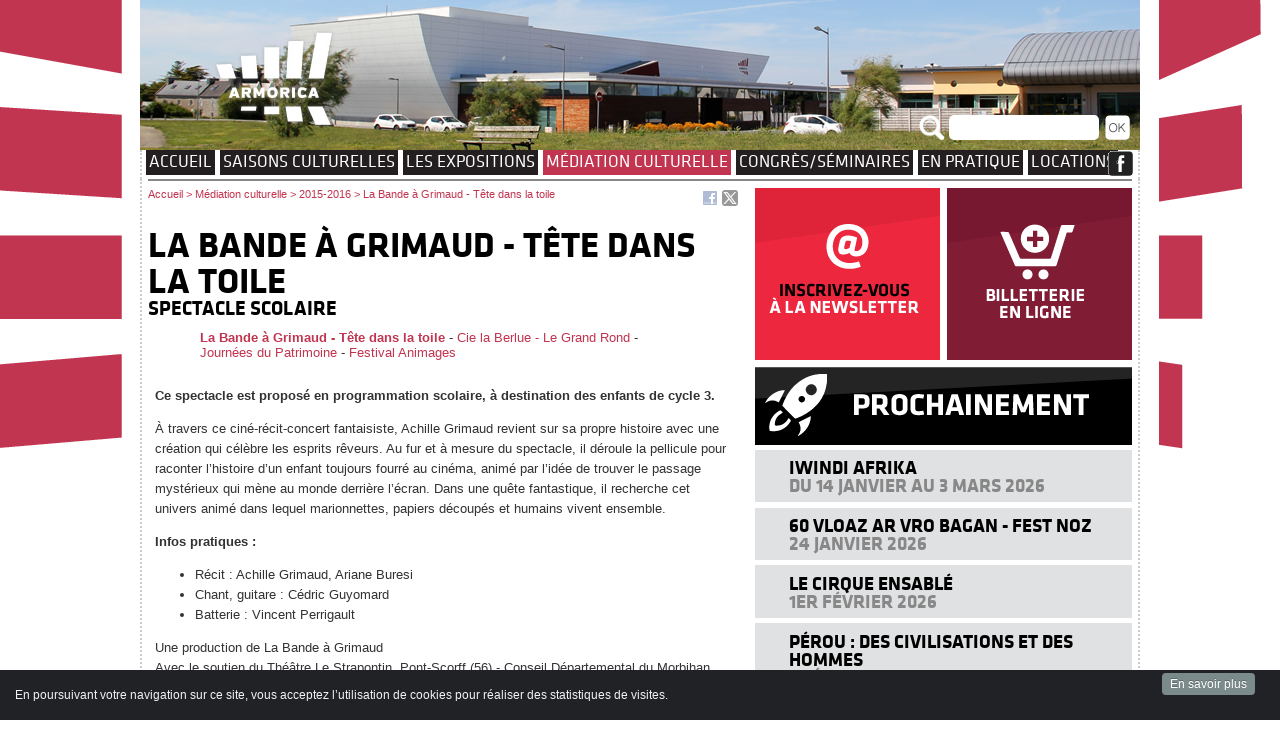

--- FILE ---
content_type: text/html; charset=utf-8
request_url: https://www.espace-armorica.fr/La-Bande-a-Grimaud-Tete-dans-la-toile.html
body_size: 22573
content:
<!DOCTYPE html PUBLIC "-//W3C//DTD XHTML 1.0 Transitional//EN" "http://www.w3.org/TR/xhtml1/DTD/xhtml1-transitional.dtd">
<html xmlns="http://www.w3.org/1999/xhtml" xml:lang="fr" lang="fr" dir="ltr">
<head>
<title>La Bande à Grimaud - Tête dans la toile - Armorica Espace Culturel</title>
<meta name="description" content=" Ce spectacle est propos&#233; en programmation scolaire, &#224; destination des enfants de cycle 3. &#192; travers ce cin&#233;-r&#233;cit-concert fantaisiste, Achille (&#8230;) " />
<style type='text/css'>img.adapt-img{max-width:100%;height:auto;}.adapt-img-wrapper {display:inline-block;max-width:100%;position:relative;background-position:center;background-size:cover;background-repeat:no-repeat;line-height:1px;overflow:hidden}.adapt-img-wrapper.intrinsic{display:block}.adapt-img-wrapper.intrinsic::before{content:'';display:block;height:0;width:100%;}.adapt-img-wrapper.intrinsic img{position:absolute;left:0;top:0;width:100%;height:auto;}.adapt-img-wrapper.loading:not(.loaded){background-size: cover;}@media (min-width:360.5px){.adapt-img-wrapper.intrinsic-desktop{display:block}.adapt-img-wrapper.intrinsic-desktop::before{content:'';display:block;height:0;width:100%;}.adapt-img-wrapper.intrinsic-desktop img{position:absolute;left:0;top:0;width:100%;height:auto;}}.adapt-img-background{width:100%;height:0}@media print{html .adapt-img-wrapper{background:none}}</style>
<!--[if !IE]><!--><script type='text/javascript'>/*<![CDATA[*/var adaptImgDocLength=48972;adaptImgAsyncStyles="picture.adapt-img-wrapper{background-size:0;}";adaptImgLazy=true;(function(){function d(a){var b=document.documentElement;b.className=b.className+" "+a}function f(a){var b=window.onload;window.onload="function"!=typeof window.onload?a:function(){b&&b();a()}}document.createElement("picture");adaptImgLazy&&d("lazy");var a=!1;if("undefined"!==typeof window.performance)a=window.performance.timing,a=(a=~~(adaptImgDocLength/(a.responseEnd-a.connectStart)))&&50>a;else{var c=navigator.connection||navigator.mozConnection||navigator.webkitConnection;"undefined"!==typeof c&&
(a=3==c.type||4==c.type||/^[23]g$/.test(c.type))}a&&d("aislow");var e=function(){var a=document.createElement("style");a.type="text/css";a.innerHTML=adaptImgAsyncStyles;var b=document.getElementsByTagName("style")[0];b.parentNode.insertBefore(a,b);window.matchMedia||window.onbeforeprint||beforePrint()};"undefined"!==typeof jQuery?jQuery(function(){jQuery(window).on('load',e)}):f(e)})();/*]]>*/</script>

<!--<![endif]-->
<link rel="canonical" href="https://www.espace-armorica.fr/La-Bande-a-Grimaud-Tete-dans-la-toile.html" /><meta http-equiv="Content-Type" content="text/html; charset=utf-8" />


<meta name="generator" content="SPIP 4.4.7 GIT [4.4: f7b81241]" />


<link rel="alternate" type="application/rss+xml" title="Syndiquer tout le site" href="spip.php?page=backend" />


<link rel='stylesheet' href='sites/www.espace-armorica.fr/local/cache-css/9c98483c3995c892a163e6eb221dc2a8.css?1765199655' type='text/css' />




<script>
var mediabox_settings={"auto_detect":true,"ns":"box","tt_img":true,"sel_g":"#documents_portfolio a[type='image\/jpeg'],#documents_portfolio a[type='image\/png'],#documents_portfolio a[type='image\/gif']","sel_c":".mediabox","str_ssStart":"Diaporama","str_ssStop":"Arr\u00eater","str_cur":"{current}\/{total}","str_prev":"Pr\u00e9c\u00e9dent","str_next":"Suivant","str_close":"Fermer","str_loading":"Chargement\u2026","str_petc":"Taper \u2019Echap\u2019 pour fermer","str_dialTitDef":"Boite de dialogue","str_dialTitMed":"Affichage d\u2019un media","splash_url":"","lity":{"skin":"_simple-dark","maxWidth":"90%","maxHeight":"90%","minWidth":"400px","minHeight":"","slideshow_speed":"2500","opacite":"0.9","defaultCaptionState":"expanded"}};
</script>
<!-- insert_head_css -->


























<script type='text/javascript' src='sites/www.espace-armorica.fr/local/cache-js/3b6b03466fcdc829dda9b273087d7ce8.js?1765199655'></script>










<!-- insert_head -->










<script type="text/javascript"><!-- 
                var cibcXiti=cibcGetCookie("cibcOptOutXITI");var paramUrlXiti=cibcGetUrlParam("cibcOptOutXITI");if(paramUrlXiti){if(paramUrlXiti=="oui"||paramUrlXiti=="non"){cibcXiti=paramUrlXiti;cibcSetCookie("cibcOptOutXITI",paramUrlXiti)}}var cibcIdga=cibcGetCookie("cibcOptOutGA");var paramUrlIdga=cibcGetUrlParam("cibcIDGA");if(paramUrlIdga){if(paramUrlIdga=="non"){cibcIdga=paramUrlIdga;cibcSetCookie("cibcOptOutGA",paramUrlIdga)}else{testidga=paramUrlIdga.replace("ua-","");testidga=testidga.replace("UA-","");testidga=testidga.replace("-","");if(isNaN(testidga)===false){cibcIdga=paramUrlIdga;cibcSetCookie("cibcOptOutGA",paramUrlIdga)}}}if(cibcIdga && cibcIdga!="non"){var gaProperty=cibcIdga;var disableStr="ga-disable-"+gaProperty;window[disableStr]=true} function cibcPath(){var cipath=window.location.pathname;cipath=cipath.substring(0,cipath.lastIndexOf("/"));if(cipath===-1)cipath="/";else cipath=cipath+"/";return cipath}function cibcHref(){return window.location.protocol+"//"+window.location.host+cibcPath()}function cibcHrefSansParam() {var cihref = document.location.href; var n = cihref.indexOf("&cibcOptOut"); if (n > 1){cihref = cihref.substring(0,n);} n = cihref.indexOf("&cibcIDGA"); if (n > 1){cihref = cihref.substring(0,n);} return cihref;}function cibcGetExpireDate(){var cookieTimeout=34128000000;var date=new Date();date.setTime(date.getTime()+cookieTimeout);var expires="expires="+date.toGMTString();return expires}function cibcSetCookie(nom,valeur){document.cookie=nom+"="+valeur+";"+cibcGetExpireDate()+"; path="+cibcPath()}function cibcSetCookieConsentOui(){document.cookie="cibcConsent=oui;"+cibcGetExpireDate()+" ; path="+cibcPath()}function cibcSetCookieConsentNon(){document.cookie="cibcConsent=non;"+cibcGetExpireDate()+" ; path="+cibcPath()}function cibcGetCookie(NomDuCookie){if(document.cookie.length>0){begin=document.cookie.indexOf(NomDuCookie+"=");if(begin!=-1){begin+=NomDuCookie.length+1;end=document.cookie.indexOf(";",begin);if(end==-1)end=document.cookie.length;return unescape(document.cookie.substring(begin,end))}}return ""}function cibcGetCookieConsent(){consentCookie=cibcGetCookie("cibcConsent");if(!consentCookie){if(document.referrer && (document.referrer.split("/")[2] == document.location.hostname) && cibcGetCookie("cibcInit") && document.location.href != cibcHref() + decodeURIComponent("https%3A%2F%2Fwww.cnil.fr%2Ffr%2Fcookies-les-outils-pour-les-maitriser%3Flang%3Dfr") && document.referrer != cibcHref() + decodeURIComponent("https%3A%2F%2Fwww.cnil.fr%2Ffr%2Fcookies-les-outils-pour-les-maitriser%3Flang%3Dfr")){cibcSetCookieConsentOui();consentCookie="oui"}}return consentCookie}function cibcGetUrlParam(name){name=name.replace(/[\[]/,"\\[").replace(/[\]]/,"\\]");var regex=new RegExp("[\?&]"+name+"=([^&#]*)");var results=regex.exec(window.location.search);if(results==null)return "";else return results[1]}function cibcFade(element){var op=1;var ua=navigator.userAgent.toLowerCase();var isIE=false;if(ua.indexOf("msie")!=-1){isIE=true}var timer=setInterval(function(){if(op<=0.1){clearInterval(timer);element.parentNode.removeChild(element)}else{element.style.opacity=op;if(isIE===true){element.style.filter="alpha(opacity="+op*100+")"}op-=op*0.1}},50)}function cibcDemander(){if(cibcGetCookie("spip_admin")&&3==2){cibcSetCookieConsentOui()}else{var bodytag=document.getElementsByTagName("body")[0];var div=document.createElement("div");div.setAttribute("id","banniere-cookie");div.innerHTML=decodeURIComponent("%3Cdiv%20class%3D%22cicb_texte%22%3E%3Cp%3EEn%20poursuivant%20votre%20navigation%20sur%20ce%20site%2C%20vous%20acceptez%20l%26%238217%3Butilisation%20de%20cookies%20pour%20r%C3%A9aliser%20des%20statistiques%20de%20visites.%3C%2Fp%3E%3C%2Fdiv%3E%3Cdiv%20class%3D%22cicb_boutons%22%3E%3Ca%20class%3D%22bouton%20savoir%22%20href%3D%22https%3A%2F%2Fwww.cnil.fr%2Ffr%2Fcookies-les-outils-pour-les-maitriser%3Flang%3Dfr%22%20title%3D%22En%20savoir%20plus%20sur%20la%20gestion%20des%20cookies%22%3EEn%20savoir%20plus%3C%2Fa%3E%3C%2Fdiv%3E");bodytag.insertBefore(div,bodytag.firstChild);cibcSetCookie("cibcInit","oui");}}function cibcRefuse(){cibcSetCookieConsentNon();var element = document.getElementById("banniere-cookie"); element.parentNode.removeChild(element);}function cibcAccepte(){cibcSetCookieConsentOui();var element=document.getElementById("banniere-cookie");element.parentNode.removeChild(element)}function cibcRemoveMe(){cibcSetCookieConsentOui();var element=document.getElementById("banniere-cookie");cibcFade(element)}function cibcRetour(){divRetour = document.getElementById("cibcRetour");if(divRetour!=null){if(divRetour.firstChild.className=="cibcRetour"){divRetour.firstChild.href = document.referrer;}}}function cibcOptOutExterne(){if(1==2 || document.getElementById("cibcSavoirPlus")!=null  || cibcHrefSansParam() == cibcHref() + decodeURIComponent("https%3A%2F%2Fwww.cnil.fr%2Ffr%2Fcookies-les-outils-pour-les-maitriser%3Flang%3Dfr")){var cibcLiens=document.getElementsByTagName("a");for(var i=0;i<cibcLiens.length;i++){if(cibcLiens[i].className.substring(0,10)=="cibcOptOut"){cibcLiens[i].id="cibc"+i;cibcLiens[i].setAttribute("onclick","cibcCreerImg(this.id); return false;");cibcTableauOptOutExterne["cibc"+i]=cibcLiens[i].href;cibcLiens[i].href=""}}}}function cibcCreerImg(i){if(cibcTableauOptOutExterne[i]!==undefined&&cibcTableauOptOutExterne[i]){var element=document.getElementById(i);var img=document.createElement("img");img.setAttribute("src",cibcTableauOptOutExterne[i]);element.insertBefore(img,element.firstChild);cibcTableauOptOutExterne[i]=""}return false}function cibcAfficheLien(valeur_param,valeur_cookie){if(1==2 || document.getElementById("cibcSavoirPlus")!=null  || cibcHrefSansParam() == cibcHref() + decodeURIComponent("https%3A%2F%2Fwww.cnil.fr%2Ffr%2Fcookies-les-outils-pour-les-maitriser%3Flang%3Dfr")){divOptout=document.getElementById("cibcOptOut"+valeur_param);if(divOptout!=null){divOptout.firstChild.className="spip_in";if(valeur_cookie&&valeur_cookie!="non"){divOptout.style.display="none"}else{divOptout.style.display="inline"}}divOptin=document.getElementById("cibcOptIn"+valeur_param);if(divOptin!=null){divOptin.firstChild.className="spip_in";if(valeur_cookie&&valeur_cookie!="non"){divOptin.style.display="inline"}else{divOptin.style.display="none"}}}}function cibcOptOut(){consentCookie=cibcGetCookieConsent();if(consentCookie=="oui")return"non";else if(consentCookie=="non")return"oui";else return ""}function cibcOptOutXITI(){return cibcXiti}function cibcOptOutGA(){return cibcIdga}function cibcLoad(){var consentCookie=cibcGetCookieConsent();var cibcParams=[];var cibcCookies=[];cibcParams[0]="CIBC";cibcCookies[0]="";cibcParams[1]="GA";cibcParams[2]="XITI";cibcCookies[1]=cibcGetCookie("cibcOptOutGA");cibcCookies[2]=cibcGetCookie("cibcOptOutXITI");cibcOptOutExterne();cibcRetour();var paramUrl=cibcGetUrlParam("cibcOptOut");if(paramUrl=="oui"){cibcSetCookieConsentNon();consentCookie="non";for(var i=1;i<cibcCookies.length;i++){if(cibcCookies[i]){cibcSetCookie("cibcOptOut"+cibcParams[i],"oui")};cibcCookies[i]="oui";}}if(paramUrl=="non"){cibcSetCookieConsentOui();consentCookie="oui";for(var i=1;i<cibcCookies.length;i++){if(cibcCookies[i]){cibcSetCookie("cibcOptOut"+cibcParams[i],"non")};cibcCookies[i]="non";}}if(!consentCookie){if(document.referrer && (document.referrer.split("/")[2] == document.location.hostname) && cibcGetCookie("cibcInit") && document.location.href != cibcHref() + decodeURIComponent("https%3A%2F%2Fwww.cnil.fr%2Ffr%2Fcookies-les-outils-pour-les-maitriser%3Flang%3Dfr") && document.referrer != cibcHref() + decodeURIComponent("https%3A%2F%2Fwww.cnil.fr%2Ffr%2Fcookies-les-outils-pour-les-maitriser%3Flang%3Dfr")){cibcSetCookieConsentOui();consentCookie="oui"}else{cibcDemander()}}var divOptout="";var divOptin="";if(consentCookie=="oui")cibcCookies[0]="non";else if(consentCookie=="non")cibcCookies[0]="oui";for(var i=0;i<cibcParams.length;i++){cibcAfficheLien(cibcParams[i],cibcCookies[i]);}}var cibcTableauOptOutExterne=[];if(window.jQuery){jQuery(document).ready(function($){cibcLoad()})}else{window.onload=function(){cibcLoad()}}
                 -->
                </script><link rel="alternate" type="application/json+oembed" href="https://www.espace-armorica.fr/oembed.api/?format=json&amp;url=https%3A%2F%2Fwww.espace-armorica.fr%2FLa-Bande-a-Grimaud-Tete-dans-la-toile.html" />

<link rel="shortcut icon" href="/sites/www.espace-armorica.fr/squelettes/favicons/favicon.ico" />
<link rel="apple-touch-icon" sizes="57x57" href="/sites/www.espace-armorica.fr/squelettes//sites/www.espace-armorica.fr/squelettes/favicons/apple-touch-icon-57x57.png" />
<link rel="apple-touch-icon" sizes="114x114" href="/sites/www.espace-armorica.fr/squelettes/favicons/apple-touch-icon-114x114.png" />
<link rel="apple-touch-icon" sizes="72x72" href="/sites/www.espace-armorica.fr/squelettes/favicons/apple-touch-icon-72x72.png" />
<link rel="apple-touch-icon" sizes="144x144" href="/sites/www.espace-armorica.fr/squelettes/favicons/apple-touch-icon-144x144.png" />
<link rel="apple-touch-icon" sizes="60x60" href="/sites/www.espace-armorica.fr/squelettes/favicons/apple-touch-icon-60x60.png" />
<link rel="apple-touch-icon" sizes="120x120" href="/sites/www.espace-armorica.fr/squelettes/favicons/apple-touch-icon-120x120.png" />
<link rel="apple-touch-icon" sizes="76x76" href="/sites/www.espace-armorica.fr/squelettes/favicons/apple-touch-icon-76x76.png" />
<link rel="apple-touch-icon" sizes="152x152" href="/sites/www.espace-armorica.fr/squelettes/favicons/apple-touch-icon-152x152.png" />
<link rel="icon" type="image/png" href="/sites/www.espace-armorica.fr/squelettes/favicons/favicon-196x196.png" sizes="196x196" />
<link rel="icon" type="image/png" href="/sites/www.espace-armorica.fr/squelettes/favicons/favicon-160x160.png" sizes="160x160" />
<link rel="icon" type="image/png" href="/sites/www.espace-armorica.fr/squelettes/favicons/favicon-96x96.png" sizes="96x96" />
<link rel="icon" type="image/png" href="/sites/www.espace-armorica.fr/squelettes/favicons/favicon-16x16.png" sizes="16x16" />
<link rel="icon" type="image/png" href="/sites/www.espace-armorica.fr/squelettes/favicons/favicon-32x32.png" sizes="32x32" />
<meta name="msapplication-TileColor" content="#ffffff" />
<meta name="msapplication-TileImage" content="/sites/www.espace-armorica.fr/squelettes/favicons/mstile-144x144.png" />
<meta name="msapplication-square70x70logo" content="/sites/www.espace-armorica.fr/squelettes/favicons/mstile-70x70.png" />
<meta name="msapplication-square144x144logo" content="/sites/www.espace-armorica.fr/squelettes/favicons/mstile-144x144.png" />
<meta name="msapplication-square150x150logo" content="/sites/www.espace-armorica.fr/squelettes/favicons/mstile-150x150.png" />
<meta name="msapplication-square310x310logo" content="/sites/www.espace-armorica.fr/squelettes/favicons/mstile-310x310.png" />
<meta name="msapplication-wide310x150logo" content="/sites/www.espace-armorica.fr/squelettes/favicons/mstile-310x150.png" />

   

<script>
if (typeof cibcOptOut != 'function' || cibcOptOut()!="oui"){ 
  (function(i,s,o,g,r,a,m){i['GoogleAnalyticsObject']=r;i[r]=i[r]||function(){
  (i[r].q=i[r].q||[]).push(arguments)},i[r].l=1*new Date();a=s.createElement(o),
  m=s.getElementsByTagName(o)[0];a.async=1;a.src=g;m.parentNode.insertBefore(a,m)
  })(window,document,'script','//www.google-analytics.com/analytics.js','ga');
  ga('create', 'UA-49722805-1', 'espace-armorica.fr');
  ga('send', 'pageview');
}
</script>
<!-- Plugin Métas + -->
<!-- Dublin Core -->
<link rel="schema.DC" href="https://purl.org/dc/elements/1.1/" />
<link rel="schema.DCTERMS" href="https://purl.org/dc/terms/" />
<meta name="DC.Format" content="text/html" />
<meta name="DC.Type" content="Text" />
<meta name="DC.Language" content="fr" />
<meta name="DC.Title" lang="fr" content="La Bande &#224; Grimaud - T&#234;te dans la toile &#8211; Armorica Espace Culturel" />
<meta name="DC.Description.Abstract" lang="fr" content="Ce spectacle est propos&#233; en programmation scolaire, &#224; destination des enfants de cycle 3. &#192; travers ce cin&#233;-r&#233;cit-concert fantaisiste, Achille Grimaud revient sur sa propre histoire avec une cr&#233;ation&#8230;" />
<meta name="DC.Date" content="2015-07-31" />
<meta name="DC.Date.Modified" content="2023-07-05" />
<meta name="DC.Identifier" content="https://www.espace-armorica.fr/La-Bande-a-Grimaud-Tete-dans-la-toile.html" />
<meta name="DC.Publisher" content="Armorica Espace Culturel" />
<meta name="DC.Source" content="https://www.espace-armorica.fr" />

<meta name="DC.Creator" content="Maryvonne" />





<!-- Open Graph -->
 
<meta property="og:rich_attachment" content="true" />

<meta property="og:site_name" content="Armorica Espace Culturel" />
<meta property="og:type" content="article" />
<meta property="og:title" content="La Bande &#224; Grimaud - T&#234;te dans la toile &#8211; Armorica Espace Culturel" />
<meta property="og:locale" content="fr_FR" />
<meta property="og:url" content="https://www.espace-armorica.fr/La-Bande-a-Grimaud-Tete-dans-la-toile.html" />
<meta property="og:description" content="Ce spectacle est propos&#233; en programmation scolaire, &#224; destination des enfants de cycle 3. &#192; travers ce cin&#233;-r&#233;cit-concert fantaisiste, Achille Grimaud revient sur sa propre histoire avec une cr&#233;ation&#8230;" />

 

<meta property="og:image" content="https://www.espace-armorica.fr/sites/www.espace-armorica.fr/local/cache-vignettes/L437xH229/e150ce2a383d893d8bcc8c925f98a0-d2e1c.jpg" />
<meta property="og:image:width" content="437" />
<meta property="og:image:height" content="229" />
<meta property="og:image:type" content="image/jpeg" />


 

<meta property="og:image" content="https://www.espace-armorica.fr/sites/www.espace-armorica.fr/local/cache-vignettes/L437xH229/e150ce2a383d893d8bcc8c925f98a0-d2e1c.jpg" />
<meta property="og:image:width" content="437" />
<meta property="og:image:height" content="229" />
<meta property="og:image:type" content="image/jpeg" />



<meta property="article:published_time" content="2015-07-31" />
<meta property="article:modified_time" content="2023-07-05" />

<meta property="article:author" content="Maryvonne" />








<!-- Twitter Card -->
<meta name="twitter:card" content="summary_large_image" />
<meta name="twitter:title" content="La Bande &#224; Grimaud - T&#234;te dans la toile &#8211; Armorica Espace Culturel" />
<meta name="twitter:description" content="Ce spectacle est propos&#233; en programmation scolaire, &#224; destination des enfants de cycle 3. &#192; travers ce cin&#233;-r&#233;cit-concert fantaisiste, Achille Grimaud revient sur sa propre histoire avec une cr&#233;ation&#8230;" />
<meta name="twitter:dnt" content="on" />
<meta name="twitter:url" content="https://www.espace-armorica.fr/La-Bande-a-Grimaud-Tete-dans-la-toile.html" />

<meta name="twitter:image" content="https://www.espace-armorica.fr/sites/www.espace-armorica.fr/local/cache-vignettes/L437xH219/b6b73d3a58ba8e0cf9d13039aae0c8-8dc95.jpg?1688602028" />
</head>
<body class="page_article">
<div id="page">
	<div id="entete">
		<div class="accueil">
	<strong id="nom_site_spip"><a rel="start home" href="https://www.espace-armorica.fr/" title="Accueil">Armorica Espace Culturel</a></strong>
	
</div>
<div class="formulaire_spip formulaire_recherche" id="formulaire_recherche">
<form action="spip.php?page=recherche" method="get"><div class="editer-groupe">
	<input name="page" value="recherche" type="hidden"
>
	
	<label for="recherche">Rechercher :</label>
	<input type="search" class="search text" size="10" name="recherche" id="recherche" accesskey="4" autocapitalize="off" autocorrect="off"
	/><input type="submit" class="btn submit" value="&gt;&gt;" title="Rechercher" />
</div></form>
</div>	</div>
	<div id="nav">
		<ul class="menu-liste">
	<li class="menu-entree accueil"><a href="https://www.espace-armorica.fr">Accueil</a></li>
	
	<li class="menu-entree"><a href="-Saison-Culturelle-.html">Saisons culturelles</a></li>
	
	<li class="menu-entree"><a href="-Expositions-.html">Les expositions</a></li>
	
	<li class="menu-entree on"><a href="-Actions-culturelles-.html">Médiation culturelle</a></li>
	
	<li class="menu-entree"><a href="Activite-Congres-et-Seminaires.html">Congrès/Séminaires</a></li>
	
	<li class="menu-entree"><a href="Fonctionnement-et-accessibilite.html">EN PRATIQUE</a></li>
	
	<li class="menu-entree"><a href="Tout-savoir-sur-la-location.html">Locations</a></li>
	
</ul>
<div id="sociaux">
	<a href="https://www.facebook.com/EspaceCulturelArmorica"><img src="sites/www.espace-armorica.fr/plugins/espacearmorica/images/logo-facebook.png" width="25" height="25" alt="Retrouvez-nous sur Facebook" /></a>
</div>	</div>
	
	

	<div id="conteneur">
		<hr class="bordure" />
		<div id="contenu">
			<p id="hierarchie"><a href="https://www.espace-armorica.fr/">Accueil</a> &gt; <a href="-Actions-culturelles-.html">Médiation culturelle</a> &gt; <a href="-2015-2016-21-.html">2015-2016</a> &gt; La Bande à Grimaud - Tête dans la toile</p>

<div class="contenu-principal">
	<div class="cartouche">
		
		<h1 class="h1 ">La Bande à Grimaud - Tête dans la toile</h1>
		<h2 class="soustitre">Spectacle scolaire</h2>

		
		<p id="sous-menu"><a href="La-Bande-a-Grimaud-Tete-dans-la-toile.html" class="on">La Bande à Grimaud - Tête dans la toile</a>&nbsp;- <a href="Cie-la-Berlue-Le-Grand-Rond-137.html">Cie la Berlue -  Le Grand Rond</a>&nbsp;- <a href="Journees-du-Patrimoine.html">Journées du Patrimoine</a>&nbsp;- <a href="Festival-Animages.html">Festival Animages</a></p>
		
	</div>
	<div class="surlignable">
		<div class="chapo"><p>Ce spectacle est proposé en programmation scolaire, à destination des enfants de cycle 3.</p></div>
		<div class="texte"><p>À travers ce ciné-récit-concert fantaisiste, Achille Grimaud revient sur sa propre histoire avec une création qui célèbre les esprits rêveurs. Au fur et à mesure du spectacle, il déroule la pellicule pour raconter l’histoire d’un enfant toujours fourré au cinéma, animé par l’idée de trouver le passage mystérieux qui mène au monde derrière l’écran. Dans une quête fantastique, il recherche cet univers animé dans lequel marionnettes, papiers découpés et humains vivent ensemble.</p>
<p><strong>Infos pratiques&nbsp;:</strong></p>
<ul class="spip" role="list"><li> Récit&nbsp;: Achille Grimaud, Ariane Buresi</li><li> Chant, guitare&nbsp;: Cédric Guyomard</li><li> Batterie&nbsp;: Vincent Perrigault</li></ul>
<p>Une production de La Bande à Grimaud<br class='autobr' />
Avec le soutien du Théâtre Le Strapontin, Pont-Scorff (56) - Conseil Départemental du Morbihan</p>
<p><strong>Durée 1h00</strong></p>
<p><strong>TARIF&nbsp;: </strong> <br class='autobr' />
4 €</p></div>
	</div>

	

	




</div>		</div>

		<div id="navigation">
			<ul id="boutons-accueil" class="liste-items">
	
		<li class="menu-entree premier"><a href="Bouton-3.html"><img
	src="sites/www.espace-armorica.fr/IMG/logo/arton23.png?1395645042"
	class="spip_logo"
	width="185"
	height="172"
	alt=""/></a></li>
	
		<li class="menu-entree"><a href="Bouton-4.html"><img
	src="sites/www.espace-armorica.fr/IMG/logo/arton25.png?1395645042"
	class="spip_logo"
	width="185"
	height="172"
	alt=""/></a></li>
			
</ul>


<img src="sites/www.espace-armorica.fr/plugins/espacearmorica/images/titre-prochainement-petit.png" width="377" height="78" class="titre" alt="Prochainement" />

		

	
	
	<div class="liste-evenements">
	<p><a href="Iwindi-Afrika.html">Iwindi Afrika</a></p>
	<p class="infos_complementaires"><a href="Iwindi-Afrika.html">
	
		
		Du 14 janvier au 3 mars 2026
		
	
	</a></p>
	</div>
	

	
	
	<div class="liste-evenements">
	<p><a href="60-VLOAZ-AR-VRO-BAGAN-FEST-NOZ.html">60 VLOAZ AR VRO BAGAN - FEST NOZ</a></p>
	<p class="infos_complementaires"><a href="60-VLOAZ-AR-VRO-BAGAN-FEST-NOZ.html">
	
		
		24 janvier 2026
		
	
	</a></p>
	</div>
	

	
	
	<div class="liste-evenements">
	<p><a href="Le-cirque-ensable.html">Le cirque ensablé</a></p>
	<p class="infos_complementaires"><a href="Le-cirque-ensable.html">
	
		
		1er février 2026
		
	
		
		
		
	
	</a></p>
	</div>
	

	

	
	
	<div class="liste-evenements">
	<p><a href="Perou-des-civilisations-et-des-hommes.html">Pérou&nbsp;: des civilisations et des hommes</a></p>
	<p class="infos_complementaires"><a href="Perou-des-civilisations-et-des-hommes.html">
	
		
		3 février 2026
		
	
	</a></p>
	</div>
	

	
	
	<div class="liste-evenements">
	<p><a href="Blaz-an-douar.html">Blaz an douar</a></p>
	<p class="infos_complementaires"><a href="Blaz-an-douar.html">
	
		
		8 février 2026
		
	
	</a></p>
	</div>
	

	

	

	

	

	

	

	

	

	


<p class="note">Nous vous rappelons que seule la programmation municipale est annoncée sur notre site, pour retrouver toute l'offre culturelle et associative.<br />
<a href="http://www.plouguerneau.fr/bulletins-municipaux.htm">Plus d'infos par ici...</a></p>



<div id="actu-video">
	<img src='sites/www.espace-armorica.fr/plugins/espacearmorica/images/titre-video.png?1658829734' alt='' width='377' height='71' class='titre' />
	
		<div
  class="spip_document_611 spip_document spip_documents spip_document_image spip_documents_center spip_document_center spip_document_avec_legende spip_lien_ok"
  data-legende-len="121" data-legende-lenx="xx"
>
<figure class="spip_doc_inner">

 <a href="sites/www.espace-armorica.fr/IMG/png/visuel_de_saison_25-26_sortir_ici.png"  class="spip_doc_lien mediabox" type="image/png">
		<picture class="adapt-img-wrapper loading c1465415528 png" style="background-image:url([data-uri])">
<!--[if IE 9]><video style="display: none;"><![endif]--><source media="(-webkit-min-device-pixel-ratio: 2), (min-resolution: 2dppx)" srcset="sites/www.espace-armorica.fr/local/adapt-img/360/20x/sites/www.espace-armorica.fr/IMG/png/visuel_de_saison_25-26_sortir_ici.png@.webp?1761686219 720w, sites/www.espace-armorica.fr/local/adapt-img/480/20x/sites/www.espace-armorica.fr/IMG/png/visuel_de_saison_25-26_sortir_ici.png@.webp?1761726723 960w, sites/www.espace-armorica.fr/local/adapt-img/640/20x/sites/www.espace-armorica.fr/IMG/png/visuel_de_saison_25-26_sortir_ici.png@.webp?1761653352 1280w" sizes="(min-width: 640px) 640px, 100vw" type="image/webp"><source media="(-webkit-min-device-pixel-ratio: 2), (min-resolution: 2dppx)" srcset="sites/www.espace-armorica.fr/local/adapt-img/360/20x/sites/www.espace-armorica.fr/IMG/png/visuel_de_saison_25-26_sortir_ici.png?1763538530 720w, sites/www.espace-armorica.fr/local/adapt-img/480/20x/sites/www.espace-armorica.fr/IMG/png/visuel_de_saison_25-26_sortir_ici.png?1763538534 960w, sites/www.espace-armorica.fr/local/adapt-img/640/20x/sites/www.espace-armorica.fr/IMG/png/visuel_de_saison_25-26_sortir_ici.png?1763538538 1280w" sizes="(min-width: 640px) 640px, 100vw" type="image/png"><source media="(-webkit-min-device-pixel-ratio: 1.5), (min-resolution: 1.5dppx)" srcset="sites/www.espace-armorica.fr/local/adapt-img/360/15x/sites/www.espace-armorica.fr/IMG/png/visuel_de_saison_25-26_sortir_ici.png@.webp?1763538542 540w, sites/www.espace-armorica.fr/local/adapt-img/480/15x/sites/www.espace-armorica.fr/IMG/png/visuel_de_saison_25-26_sortir_ici.png@.webp?1763538546 720w, sites/www.espace-armorica.fr/local/adapt-img/640/15x/sites/www.espace-armorica.fr/IMG/png/visuel_de_saison_25-26_sortir_ici.png@.webp?1761660264 960w" sizes="(min-width: 640px) 640px, 100vw" type="image/webp"><source media="(-webkit-min-device-pixel-ratio: 1.5), (min-resolution: 1.5dppx)" srcset="sites/www.espace-armorica.fr/local/adapt-img/360/15x/sites/www.espace-armorica.fr/IMG/png/visuel_de_saison_25-26_sortir_ici.png?1763538551 540w, sites/www.espace-armorica.fr/local/adapt-img/480/15x/sites/www.espace-armorica.fr/IMG/png/visuel_de_saison_25-26_sortir_ici.png?1763538554 720w, sites/www.espace-armorica.fr/local/adapt-img/640/15x/sites/www.espace-armorica.fr/IMG/png/visuel_de_saison_25-26_sortir_ici.png?1763538557 960w" sizes="(min-width: 640px) 640px, 100vw" type="image/png"><source media="(-webkit-min-device-pixel-ratio: 1), (min-resolution: 1dppx)" srcset="sites/www.espace-armorica.fr/local/adapt-img/360/10x/sites/www.espace-armorica.fr/IMG/png/visuel_de_saison_25-26_sortir_ici.png@.webp?1761756646 360w, sites/www.espace-armorica.fr/local/adapt-img/480/10x/sites/www.espace-armorica.fr/IMG/png/visuel_de_saison_25-26_sortir_ici.png@.webp?1761714351 480w, sites/www.espace-armorica.fr/local/adapt-img/640/10x/sites/www.espace-armorica.fr/IMG/png/visuel_de_saison_25-26_sortir_ici.png@.webp?1761650544 640w" sizes="(min-width: 640px) 640px, 100vw" type="image/webp"><!--[if IE 9]></video><![endif]-->
<img src='sites/www.espace-armorica.fr/local/adapt-img/640/10x/sites/www.espace-armorica.fr/IMG/png/visuel_de_saison_25-26_sortir_ici.png?1761649240' width='640' height='637' alt='' class='adapt-img' srcset='sites/www.espace-armorica.fr/local/adapt-img/360/10x/sites/www.espace-armorica.fr/IMG/png/visuel_de_saison_25-26_sortir_ici.png?1761662825 360w, sites/www.espace-armorica.fr/local/adapt-img/480/10x/sites/www.espace-armorica.fr/IMG/png/visuel_de_saison_25-26_sortir_ici.png?1762442454 480w, sites/www.espace-armorica.fr/local/adapt-img/640/10x/sites/www.espace-armorica.fr/IMG/png/visuel_de_saison_25-26_sortir_ici.png?1761649240 640w' sizes='(min-width: 640px) 640px, 100vw' loading='lazy' onload='this.parentNode.className+=&#039; loaded&#039;' /></picture></a>
<figcaption class='spip_doc_legende'>
	 <div class='spip_doc_titre  '><strong>Vimeo
</strong></div>
	 <div class='spip_doc_descriptif  '><div
	class="spip_document_ spip_document spip_documents spip_document_video ressource oembed oembed_video oembed_video oembed_vimeo"
	
>
	<figure class="spip_doc_inner">
	<div class="oembed oe-video async clearfix" style="max-width:533px;">
	<div class="rwd-video-container oe-play-button"
		style="width:100%;height:0;padding-bottom:75.05%;background-image:url('https://i.vimeocdn.com/video/2075151642-c082c76756b4f16ec0e0e1d7a67d37613fc14c33c0b085760de02accb874ebad-d_295x166?region=us');background-repeat:no-repeat;background-position:center;background-size:cover;"
			 
			onclick="if (jQuery(this).is('.oe-play-button')){jQuery(this).removeClass('oe-play-button').addClass('loading').html(decodeURIComponent('%3Ciframe%20src%3D%22https%3A%2F%2Fplayer.vimeo.com%2Fvideo%2F1131264110%3Fdnt%3D1%26app_id%3D122963%26autoplay%3D1%22%20width%3D%22533%22%20height%3D%22400%22%20frameborder%3D%220%22%20allow%3D%22autoplay%3B%20fullscreen%3B%20picture-in-picture%3B%20clipboard-write%3B%20encrypted-media%3B%20web-share%22%20referrerpolicy%3D%22strict-origin-when-cross-origin%22%20title%3D%22Armorica_2526_version_chronologique%22%3E%3C%2Fiframe%3E'));}"
		>
			 <button onclick="jQuery(this).parent().trigger('click');"><span class="oe-play-button_label">Lecture</span></button>
			
	</div>
	<style><!--/**/.oe-video .loading {background-image:url("prive/themes/spip/images/searching.gif")!important;background-size:auto !important;}/**/--></style>
</div>

 
<figcaption class="spip_doc_legende">
<div class="spip_doc_titre" style="max-width:533px;"><a href="https://vimeo.com/1131264110?fl=ip&fe=ec" class="oe-title">Armorica_2526_version_chronologique</a> 
<span class="oe-author"><br/><span class="oe-author_par">par </span><a href="https://vimeo.com/user102977009" class="oe-author_name">Espace culturel Armorica</a></span></div>
<div class="spip_doc_titre oembed-source"><a href="https://vimeo.com/1131264110?fl=ip&amp;fe=ec" class="spip_url spip_out auto" rel="nofollow external">https://vimeo.com/1131264110?fl=ip&fe=ec</a></div>
</figcaption>
	</figure>
</div></div>
	 
</figcaption></figure>
</div>
	
</div>		</div>
	</div>

	<div id="pied">
		<div>
	<h3 class="h3 spip">Espace Culturel Armorica</h3>
<p>1, rue du Colombier - 29880 Plouguerneau</p>
<p>02 98 03 06 34</p>
<p><a href="mailto:contact@espace-armorica.fr" class="spip_mail">contact@espace-armorica.fr</a></p></div>
<div>
	<p><a href="Mentions-legales.html">Mentions légales</a> | <a rel="contents" href="spip.php?page=plan">Plan du site</a></p>	
	<p>	<a href="spip.php?page=login&amp;url=La-Bande-a-Grimaud-Tete-dans-la-toile.html" rel="nofollow" class='login_modal'>Se connecter</a>
	</p>
	<p><a href="http://www.spip.net/" title="Site réalisé avec SPIP">Site réalisé avec SPIP</a></p>
</div>	</div>
</div>
</body>
</html>


--- FILE ---
content_type: text/plain
request_url: https://www.google-analytics.com/j/collect?v=1&_v=j102&a=1717753697&t=pageview&_s=1&dl=https%3A%2F%2Fwww.espace-armorica.fr%2FLa-Bande-a-Grimaud-Tete-dans-la-toile.html&ul=en-us%40posix&dt=La%20Bande%20%C3%A0%20Grimaud%20-%20T%C3%AAte%20dans%20la%20toile%20-%20Armorica%20Espace%20Culturel&sr=1280x720&vp=1280x720&_u=IEBAAAABAAAAACAAI~&jid=1521070580&gjid=1604172486&cid=412073292.1768939351&tid=UA-49722805-1&_gid=1309018581.1768939351&_r=1&_slc=1&z=820964130
body_size: -452
content:
2,cG-3X8ED1R1EB